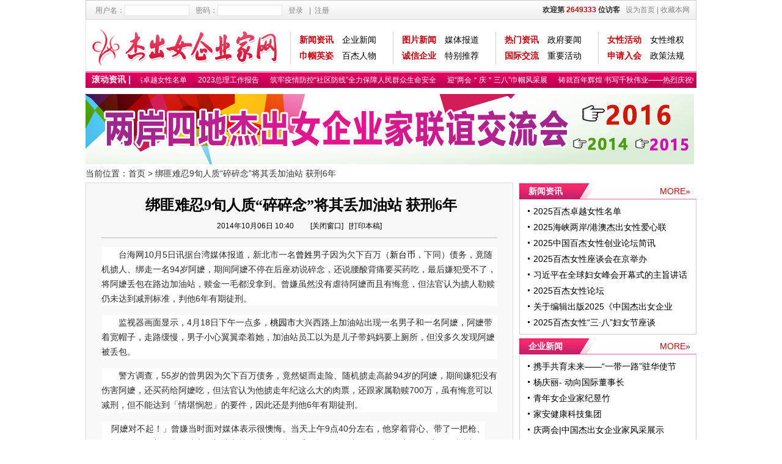

--- FILE ---
content_type: text/html;charset=utf-8
request_url: http://www.ccwew.com/news/201410/7617.html
body_size: 18007
content:
<!DOCTYPE HTML>
<html>
<head>
    <meta charset="utf-8">
    <meta name="keywords" content="">
    <meta name="description" content="">
    <title>绑匪难忍9旬人质“碎碎念”将其丢加油站 获刑6年 - 杰出女企业家网</title>
    <link href="/tpl/default/css/common.css" rel="stylesheet" type="text/css">
    <link href="/tpl/default/css/news.css" rel="stylesheet" type="text/css">
    <script type="text/javascript" src="/js/common.js"></script>
    <script type="text/javascript" src="/js/jquery-1.8.2.min.js"></script>
</head>

<body>
<div id="dbody">
    		<script type="text/javascript">
        $(function(){
			horizontal("roll_news_box","roll_news_list","roll_news_list_copy",40);
        });
        </script>
        <header>
        	<div id="shortcut">
            	<div class="userlogin fl">
                                        <form method="post" action="/member/login.php" name="loginform">
                    	<ul>
                            <li>用户名：<input type="text" name="username" style="width:100px;" class="inputbox" /></li>
                            <li>密码：<input type="password" name="password" style="width:100px;" class="inputbox" /></li>
                            <li><a href="#" onclick="document.loginform.submit();">登录</a></li>
                            <li>|&nbsp;&nbsp;<a href="/member/register.php">注册</a></li>
                    	</ul>
                    </form>
                                    </div>
                <div class="fun_link">
                	<span style="color:#333;font-weight:bold;">欢迎第 <span class="red" style="font-family: Verdana, Geneva, sans-serif"><script type="text/javascript" language="javascript" src="/count.php?type=site&id=1"></script></span> 位访客</span>&nbsp;&nbsp;
                	<a href="#">设为首页</a> | 
                    <a href="#">收藏本网</a>
                </div>
            </div>
            <div id="logo">
            	<a href="/" class="img" title="返回首页"></a>
                <div class="nav font14">
                	<div class="block">
                    	<a href="/xwzx/" class="bold red">新闻资讯</a>
                        <a href="/qyxw/">企业新闻</a>
                        <a href="/jgyz/" class="bold red">巾帼英姿</a>
                        <a href="/bjrw/">百杰人物</a>
                    </div>
                    <div class="block">
                    	<a href="/tpxw/" class="bold red">图片新闻</a>
                        <a href="/mtbd/">媒体报道</a>
                        <a href="/cxqy/" class="bold red">诚信企业</a>
                        <a href="/tbtj/">特别推荐</a>
                    </div>
                    <div class="block">
                    	<a href="/rmzx/" class="bold red">热门资讯</a>
                        <a href="/lhzt/">政府要闻</a>
                        <a href="/gjjl/" class="bold red">国际交流</a>
                        <a href="/zyhd/">重要活动</a>
                    </div>
                    <div class="block">
                    	<a href="/flyd/" class="bold red">女性活动</a>
                        <a href="/nxwq/">女性维权</a>
                        <a href="/member/register.php" class="bold red">申请入会</a>
                        <a href="/xgfw/">政策法规</a>
                    </div>
                </div>
            </div>
            <div id="roll_news">
            	<div class="title font14 bold">滚动资讯 | </div>
                <div id="roll_news_box">
                    <table>
                        <tr>
                            <td id="roll_news_list" valign="top">
                                <table class="roll_news_list">
                                    <tr>
                                        <td><a href="/news/202601/9483.html" target="_blank" title="2025百杰卓越女性名单">2025百杰卓越女性名单</a></td><td><a href="/news/202303/9234.html" target="_blank" title="李克强总理作政府工作报告（文字摘要）">2023总理工作报告</a></td><td><a href="/news/202203/9217.html" target="_blank" title="筑牢疫情防控“社区防线”全力保障人民群众生命安全">筑牢疫情防控“社区防线”全力保障人民群众生命安全</a></td><td><a href="/news/202203/9213.html" target="_blank" title="迎“两会＂庆＂三八”巾帼风采展">迎“两会＂庆＂三八”巾帼风采展</a></td><td><a href="/news/202107/9090.html" target="_blank" title="铸就百年辉煌 书写千秋伟业——热烈庆祝中国共产党成立一百周年">铸就百年辉煌 书写千秋伟业——热烈庆祝中国共产党成立一百周年</a></td><td><a href="/news/202107/9089.html" target="_blank" title="第六期“京港澳创客营·青企创新行”活动 在北京圆满结束">第六期“京港澳创客营·青企创新行”活动 在北京圆满结束</a></td><td><a href="/news/202106/9088.html" target="_blank" title="2021百杰女企业家爱心助力西和县  乡村振兴公益活动">2021百杰女企业家爱心助力西和县  乡村振兴公益活动</a></td><td><a href="/news/202103/9084.html" target="_blank" title=" 2021百杰女企业家代表欢庆三·八妇女节"> 2021百杰女企业家代表欢庆三·八妇女节</a></td><td><a href="/news/202012/9044.html" target="_blank" title="2020两岸四地女企业家交流暨科技创新合作研讨会在京召开">2020两岸四地女企业家交流暨科技创新合作研讨会在京召开</a></td><td><a href="/news/202012/9042.html" target="_blank" title="2020中国百杰女性创业高峰论坛在京举行">2020中国百杰女性创业高峰论坛在京举行</a></td>                                    </tr>
                                </table>
                            </td>
                            <td id="roll_news_list_copy"></td>
                        </tr>
                    </table>
                </div>
            </div>
        </header>    <div id="main">
        <div id="ad1">
            <img src="/ad/ad11.jpg?20170717" border="0" usemap="#Map">
            <map name="Map">
                <area shape="rect" coords="810,12,971,53" href="/news/2016/8454.html" target="_blank">
                <area shape="rect" coords="811,65,890,102" href="/news/2014/8102.html" target="_blank">
                <area shape="rect" coords="920,65,990,102" href="/news/2015/8308.html" target="_blank">
            </map>
                    </div>
        <div class="location">
            当前位置：<a href="/" target="_blank">首页</a> &gt; 绑匪难忍9旬人质“碎碎念”将其丢加油站 获刑6年        </div>
        <div id="news_detail" class="left fl">
            <h3 class="article_title center">绑匪难忍9旬人质“碎碎念”将其丢加油站 获刑6年</h3>
            <div class="append">
                2014年10月06日 10:40&nbsp;&nbsp;
                &nbsp;&nbsp;
                &nbsp;&nbsp;
                [<a href="javascript:window.close();" target="_self">关闭窗口</a>]&nbsp;&nbsp;
                [<a href="javascript:print();" target="_self">打印本稿</a>]
            </div>
            <div id="article_cont" class="article_cont font14">

                <p style="text-align:left;background-color:#ffffff;text-indent:28px;color:#2b2b2b;">
	台海网10月5日讯据台湾媒体报道，新北市一名<a href="http://www.so.com/s?q=%E6%9B%BE%E5%A7%93&amp;ie=utf-8&amp;src=se_lighten_f" target="_blank">曾姓</a>男子因为欠下百万（<a href="http://www.so.com/s?q=%E6%96%B0%E5%8F%B0%E5%B8%81&amp;ie=utf-8&amp;src=se_lighten_f" target="_blank">新台币</a>，下同）债务，竟随机掳人、绑走一名94岁阿嬷，期间阿嬷不停在后座劝说碎念，还说腰酸背痛要买药吃，最后嫌犯受不了，将阿嬷丢包在路边加油站，赎金一毛都没拿到。曾嫌虽然没有虐待阿嬷而且有悔意，但法官认为掳人勒赎仍未达到减刑标准，判他6年有期徒刑。
</p>
<p style="text-align:left;background-color:#ffffff;text-indent:28px;color:#2b2b2b;">
	监视器画面显示，4月18日下午一点多，<a href="http://www.so.com/s?q=%E6%A1%83%E5%9B%AD%E5%B8%82&amp;ie=utf-8&amp;src=se_lighten_f" target="_blank">桃园市</a>大兴西路上加油站出现一名男子和一名阿嬷，阿嬷带着宽帽子，走路缓慢，男子小心翼翼牵着她，加油站员工以为是儿子带妈妈要上厕所，但没多久发现阿嬷被丢包。
</p>
<p style="text-align:left;background-color:#ffffff;text-indent:28px;color:#2b2b2b;">
	警方调查，55岁的曾男因为欠下百万债务，竟然铤而走险、随机掳走高龄94岁的阿嬷，期间嫌犯没有伤害阿嬷，还买药给阿嬷吃，但法官认为他掳走年纪这么大的肉票，还跟家属勒赎700万，虽有悔意可以减刑，但不能达到「情堪悯恕」的要件，因此还是判他6年有期徒刑。
</p>
<div style="text-align:left;background-color:#ffffff;margin:10px 20px 10px 0px;color:#2b2b2b;" id="embed_hzh_div" class="embedHzh">
	&nbsp;&nbsp;&nbsp; 阿嬷对不起！」曾嫌当时面对媒体表示很懊悔。当天上午9点40分左右，他穿着背心、带了一把枪、一捆铁丝，开着偷来的赃车在新北市林口地区寻找下手目标，来到中华路一栋豪宅前，看到阿嬷出门散步，立刻把阿嬷拉上车用铁丝<a href="http://www.so.com/s?q=%E6%8D%86%E7%BB%91&amp;ie=utf-8&amp;src=se_lighten_f" target="_blank">捆绑</a>，接着开往桃园<a href="http://www.so.com/s?q=%E8%8A%A6%E7%AB%B9%E4%B9%A1&amp;ie=utf-8&amp;src=se_lighten_f" target="_blank">芦竹乡</a>。
</div>
<p style="text-align:left;background-color:#ffffff;text-indent:28px;color:#2b2b2b;">
	中午12点多，曾嫌短暂停留还打了通电话向家属要700万赎金，下午1点半来到桃园市大兴西路，为了替阿嬷在药局买筋骨酸痛药还花了100元，这也是他身上仅剩的钱。由于阿嬷一路上一直虽「碎碎念」，曾嫌实在受不了快崩溃，最后把阿嬷丢在加油站，整个掳人过程不过4小时。
</p>
<p style="text-align:left;background-color:#ffffff;text-indent:28px;color:#2b2b2b;">
	嫌犯被捕的时候以车为家，他有1男1女两个小孩，和前妻离婚后就没有往来，原本和朋友合伙开宅修公司，没想到生意不好倒闭，欠下上百万债务。对于他掳走94岁阿嬷、还把身上仅有的100元也花掉，连员警都忍不住摇头。
</p>            </div>
        </div>

        <div class="right fl">
            <div class="news_box2">
                <div class="title font14 bold red">新闻资讯<a class="more red" href="/xwzx">MORE»</a></div>
                <ul class="list_txt font14" style="height:209px;_height:210px;">
                    <li><a href="/news/202601/9483.html" target="_blank" title="2025百杰卓越女性名单">2025百杰卓越女性名单</a></li><li><a href="/news/202512/9470.html" target="_blank" title="巾帼聚羊城·百杰展风采 | 2025海峡两岸/港澳杰出女性爱心联谊晚会圆满落幕">2025海峡两岸/港澳杰出女性爱心联</a></li><li><a href="/news/202512/9468.html" target="_blank" title="2025中国百杰女性创业论坛在穗成功举办">2025中国百杰女性创业论坛简讯</a></li><li><a href="/news/202511/9467.html" target="_blank" title="领悟全球妇女峰会精神，推进中国女性全面发展 ——2025百杰女性座谈会在京举办">2025百杰女性座谈会在京举办</a></li><li><a href="/news/202510/9466.html" target="_blank" title="习近平在全球妇女峰会开幕式的主旨讲话（全文）">习近平在全球妇女峰会开幕式的主旨讲话</a></li><li><a href="/news/202509/9465.html" target="_blank" title="关于举办2025中国百杰女性创业论坛">2025百杰女性论坛</a></li><li><a href="/news/202503/9462.html" target="_blank" title="关于编辑出版2025《中国杰出女企业家》纪实文献邀请函">关于编辑出版2025《中国杰出女企业</a></li><li><a href="/news/202503/9453.html" target="_blank" title="2025百杰女性“三·八”妇女节座谈会、共话企业高质量发展">2025百杰女性“三·八”妇女节座谈</a></li>                </ul>
            </div>
            <div class="news_box2">
                <div class="title font14 bold red">企业新闻<a class="more red" href="/qyxw">MORE»</a></div>
                <ul class="list_txt font14" style="_height:211px;">
                    <li><a href="/news/202407/9341.html" target="_blank" title="携手共育未来——“一带一路”驻华使节走进博瀚幼儿园活动圆满落幕">携手共育未来——“一带一路”驻华使节</a></li><li><a href="/news/202310/9247.html" target="_blank" title="落木化春- 探索城市园林绿化垃圾资源化利用之路">杨庆丽- 动向国际董事长</a></li><li><a href="/news/202303/9240.html" target="_blank" title="“她力量”绽放新时代-----纪昱竹">青年女企业家纪昱竹</a></li><li><a href="/news/202303/9238.html" target="_blank" title="热烈祝贺 | “蒲公英民族医药特色诊疗技术推广工程”启动仪式圆满举办">家安健康科技集团</a></li><li><a href="/news/202006/9024.html" target="_blank" title="庆两会|中国杰出女企业家风采展示">庆两会|中国杰出女企业家风采展示</a></li><li><a href="/news/201906/8961.html" target="_blank" title="百杰女企业家爱心团赴黑龙江省红旗满族乡学校开展六·一助学活动">百杰女企业家爱心团赴黑龙江省红旗满族</a></li><li><a href="/news/201905/8960.html" target="_blank" title="海峡两岸妇女联谊交流会">海峡两岸妇女联谊交流会</a></li><li><a href="/news/201903/8768.html" target="_blank" title="祝贺百杰女性创业服务中心理事陶瑩、曹春晓女士荣获“全国巾帼建功标兵”">祝贺百杰女性创业服务中心理事陶瑩、曹</a></li>                </ul>
            </div>
        </div>
        <div class="clear"></div>
    </div>
            <!--bottom start-->
        <div id="bottom" class="oh">
        	<div class="friendlink oh">
                <a href="/links/" target="_blank" class="more">更多»</a>
                <div id="link_list">
                <a href="http://www.gov.cn" target="_blank">中国政府</a><a href="http://www.women.org.cn/" target="_blank">全国妇联</a><a href="http://www.mofcom.gov.cn/" target="_blank">商务部</a><a href="http://www.bjwomen.gov.cn/" target="_blank">北京妇联</a><a href="http://shwomen.eastday.com/" target="_blank">上海妇联</a><a href="http://www.xinddy.com/" target="_blank">天津妇联</a><a href="http://www.cqwomen.org.cn/" target="_blank">重庆妇联</a><a href="http://www.cctv.cn/" target="_blank">中央电视台</a><a href="http://www.brtn.cn/" target="_blank">北京时间</a><a href="http://www.cntv.cn/" target="_blank">央视网</a><a href="http://www.hnnxw.&#111;rg.cn/" target="_blank">海南妇联</a><a href="http://www.hljwomen.&#111;rg/" target="_blank">黑龙江妇联</a><a href="http://huhehaote08377.11467.com/" target="_blank">内蒙古妇联</a><a href="http://women.nxnews.cn/" target="_blank">宁夏妇联</a><a href="http://www.qhflh.gov.cn/" target="_blank">青海妇联</a><a href="http://www.gswomen.&#111;rg.cn/" target="_blank">甘肃妇联</a><a href="http://www.sxwomen.&#111;rg.cn/" target="_blank">陕西妇联</a><a href="http://www.gzswomen.&#111;rg.cn/" target="_blank">贵州妇联</a><a href="http://www.scfl.&#111;rg.cn/website/index" target="_blank">四川妇联</a><a href="https://www.lawxp.com/statutes/s160800.html" target="_blank">西藏妇联</a><a href="https://www.sina.com.cn/" target="_blank">新浪网</a><a href="http://www.sohu.com/" target="_blank">搜狐网</a><a href="https://www.toutiao.com/" target="_blank">今日头条</a><a href="http://www.xinhuanet.com/" target="_blank">新华网</a><a href="http://www.gmw.cn/" target="_blank">光明日报</a><a href="http://www.people.com.cn/" target="_blank">人民日报</a><a href="http://www.cctv.com/" target="_blank">中央电视台</a><a href="http://www.banbiantian.&#111;rg.cn/" target="_blank">山西妇联</a><a href="http://www.hbwomen.&#111;rg.cn/" target="_blank">湖北妇联</a><a href="http://www.hnwomen.&#111;rg.cn/" target="_blank">湖南妇联</a><a href="http://www.jxwomen.&#111;rg.cn/" target="_blank">江西妇联</a>                </div>
            </div>
            <div class="copyright center">
            	<a href="/introduction.html">联谊会概况</a> - 
                <a href="http://www.ccwew.com/news/201306/50.html">隐私声明</a> - 
                <a href="http://www.ccwew.com/member/register.php">申请入会</a> - 
                <a href="http://www.ccwew.com/news/201306/51.html">相关服务</a> - 
                <a href="http://www.ccwew.com/news/201306/48.html">联系我们</a>
            	<br />
                <p style="font-family:Tahoma; font-size:11px; font-weight:bold;">copyright&copy;2006-2016&nbsp;&nbsp;<a href="http://www.ccwew.com/">www.ccwew.com</a>&nbsp;&nbsp;Email:zhongbaijie@sohu.com&nbsp;&nbsp;All Right Reserved</p>
				<p>电话：010-68729605  传真：010-68701298  京公安网备110102003540</p>
				<div id="ewei">版权所有：北京中百杰文化交流中心  <a href="https://beian.miit.gov.cn/"" target="_blank" class="text">京ICP备06012650号</a></div>
				<script src="http://s16.cnzz.com/stat.php?id=2358175&web_id=2358175&show=pic" language="JavaScript"></script>            </div>
        </div>
        <!--botton end--></div>
<script type="text/javascript" src="/count.php?id=7617"></script>
</body>
</html>

--- FILE ---
content_type: text/html;charset=utf-8
request_url: http://www.ccwew.com/count.php?type=site&id=1
body_size: 37
content:
document.write(2649333)

--- FILE ---
content_type: text/css
request_url: http://www.ccwew.com/tpl/default/css/common.css
body_size: 5397
content:
/* common css */
body{margin:0;padding:0;font:12px 宋体,Arial;}
table{margin:0;padding:0;}
ul{margin:0;padding:0;list-style:none;}
h3,p{margin:0;padding:0;}
a{color:black;text-decoration:none;}
a:hover{color:#c5010d;}
img{border:0;vertical-align:middle;}

/* common class */
.fl{float:left;}
.fr{float:right;}
.clear{clear:both;width:100%;height:0;line-height:0;}
.block{display:block;}
.center{text-align:center;}
.bold{font-weight:bold;}
.font14{font-size:14px;}
.font16{font-size:16px;}
.red{color:#c5010d;}
.oh{overflow:hidden;}
.line1{margin:3px;height:5px;line-height:5px;background:url(../img/line1.gif) repeat-x;}

#dbody{overflow:hidden;margin:0 auto;width:1000px;}

.news_box1{margin:5px 0;border:solid 1px #ccc;}
.news_box1 .title{position:relative;padding-left:10px;height:24px;line-height:24px;background:url(../img/title_bg1.jpg) repeat-x;border-bottom:solid 1px #dadada;}
.news_box1 .title .more{position:absolute;top:0;right:10px;font-family:Arial, Helvetica, sans-serif;font-weight:normal;}
.news_box1 .list_img li{overflow:hidden;position:relative;margin:10px;padding:5px;border:solid 1px #eee;}
.news_box1 .list_img .img img{width:98px;height:64px;}
.news_box1 .list_img .tit{position:absolute;top:7px;left:115px;display:block;font-weight:bold;height: 20px;line-height: 20px;overflow: hidden;}
.news_box1 .list_img .txt{position:absolute;top:28px;left:115px;display:block;width:240px;color:#666;line-height:20px;}
.news_box1 .list_txt{padding:5px;}
.news_box1 .list_txt li{padding-left:25px;background:url(../img/icon1.gif) no-repeat 15px 11px;height:26px;line-height:26px;}

.news_box2{margin:0 0 5px 0;}
.news_box2 .title{position:relative;padding-left:15px;height:29px;line-height:29px;background:url(../img/title_bg2.jpg) repeat-x;color:white;}
.news_box2 .title .more{position:absolute;top:0;right:10px;font-family:Arial, Helvetica, sans-serif;font-weight:normal;}
.news_box2 .list_txt{padding:5px;border:solid 1px #ccc;border-top:0;}
.news_box2 .list_txt li{padding-left:17px;background:url(../img/icon1.gif) no-repeat 8px 11px;height:26px;line-height:26px;}

.news_box3{margin:0 0 5px 0;}
.news_box3 .list{position:relative;margin-top:4px;padding:10px 0 7px 0;border:solid 1px #e6adc0;border-top:solid 3px #c33162;z-index:99;}
.news_box3 .list .title{width:80px;height:24px;line-height:24px;text-align:center;background:#fff;}
.news_box3 .more{display:block;margin-top:2px;padding-right:10px;font-family:Arial, Helvetica, sans-serif;font-weight:normal;color:#898989;text-align:right;}
.news_box3 .list_img li{overflow:hidden;position:relative;margin:10px 10px 0 10px;padding:5px;}
.news_box3 .list_img .img img{width:208px;height:115px;}
.news_box3 .list_img .tit{display:block;margin:10px 0 5px 0;font-weight:bold;color:#aa0d14;text-align:center;font-size:14px;}
.news_box3 .list_img .txt{display:block;line-height:22px;color:#333;}
.news_box3 .list_txt{padding:0 5px 5px 5px;}
.news_box3 .list_txt li{padding-left:25px;background:url(../img/icon2.gif) no-repeat 15px 9px;height:24px;line-height:24px;}
.news_box3 .list_txt li a{color:#4e4e4e;}
.news_box3 .list_img .a_img{display:block;margin:10px auto;text-align:center;}
.news_box3 .list_img .a_img img{width:208px;height:115px;}

/* header */
#shortcut{position:relative;padding:3px 0 0 5px;height:27px;line-height:30px;background:url(../img/shortcut_bg.jpg) repeat-x;border:solid 1px #ccc;font-size:12px;}
#shortcut,#shortcut a,.userlogin input{color:#858585;}
.userlogin{line-height:20px;}
.userlogin .inputbox{height:14px;line-height:14px;border:solid 1px #e6e6e6;}
.userlogin li{float:left;margin-top:3px;padding-left:10px;}
#shortcut .fun_link{position:absolute;top:0;right:10px;}
#logo{position:relative;height:85px;border-left:solid 1px #e6e6e6;border-right:solid 1px #e6e6e6;}
#logo .img{display:block;width:326px;height:85px;background:url(../img/logo.png?20220311) no-repeat;}
#logo .nav{position:absolute;top:20px;left:326px;}
#logo .nav .block{float:left;margin-left:8px;padding-left:15px;width:145px;height:53px;background:url(../img/nav_line.jpg) no-repeat left center;}
#logo .nav .block a{float:left;display:block;width:70px;height:26px;line-height:26px;}
#roll_news{position:relative;height:27px;background:url(../img/roll_bg.jpg) repeat-x;line-height:27px;}
#roll_news .title{position:absolute;top:0;left:10px;color:white;}
#roll_news .title a{color:white;}
#roll_news_box{position:absolute;left:90px;top:-5px;overflow:hidden;width:905px;}
.roll_news_list td{padding-left:15px;}
#roll_news_box a{color:white;white-space:nowrap;}

/* footer */
#bottom{clear:both;margin:20px 0;}
#bottom .friendlink{position:relative;padding:5px 0 0 10px;height:64px;line-height:26px;background:#F0F0F0;border-top:2px solid #c10456;border-bottom:1px solid #DDD;}
#bottom .friendlink .more{position:absolute;bottom:5px;right:10px;color:#b00109;}
#link_list a{float:left;display:block;width:60px;}
#bottom .copyright{margin-top:10px;line-height:25px;color:#666;}
#bottom .copyright a{color:#666;}

/* pager */
.pager{padding-top:17px;border-top:1px solid #ddd;}
.pager li{float:left;}
.pager li a{display:block;float:left;margin:0 3px;_margin:0 2px;padding:3px 6px;_padding:3px 5px;border:1px solid #ccc;background:#f5f5f5;color:#666;}
.pager .curr a{background:#A00509;color:#fff;}

/* 分页符 */
.ke-pagebreak{display:none;}

--- FILE ---
content_type: text/css
request_url: http://www.ccwew.com/tpl/default/css/news.css
body_size: 1418
content:
/* news list*/
#main{margin-top:10px;}
#main #news_list{overflow:hidden;margin-top:10px;padding:0 20px 18px 20px;width:658px;background:#f9f9f9;border:1px solid #dbdae2;}
#main #news_list .title{margin:10px 0 0 0;padding-top:2px;border-bottom:1px dotted #036;color:#b00109;font-size:18px;font-family:Arial, Helvetica, sans-serif;}
#main .left{padding-right:10px;width:690px;_width:658px;}
#main .location{height:30px;line-height:30px;color:#333;font-size:14px;}
#main .location a{color:#333;}
#main .left .newslist{margin:10px 0 14px 0;line-height:35px;}
#main .left .newslist li{position:relative;padding-left:20px;background:url(../img/icon1.png) no-repeat 5px 15px;}
#main .left .newslist li .date{position:absolute;top:0;right:10px;color:#bbb;font-size:12px;}

/* right */
#main .right{margin-left:10px;width:290px;}

/* news content */
#main #news_detail{overflow:hidden;padding:0 25px 20px 25px;width:648px;background:#f8f8f8;border:1px solid #dbdae2;}
#main #news_detail .article_title{font-size:24px;font-family:黑体;}
#main #news_detail .article_cont p{margin-bottom:15px;}
#main .left .append{margin-bottom:5px;padding:5px 0 10px 0;color:#000;text-align:center;border-bottom:1px solid #B9B9B9;}
#main .left .append a{color:#000;}
#main .left .article_title{margin-top:20px;padding-bottom:5px;padding-left:5px;font-size:26px;}
#main .left .article_cont{padding:10px 0;line-height:24px;}

--- FILE ---
content_type: application/x-javascript
request_url: http://www.ccwew.com/js/common.js
body_size: 1248
content:
//横向滚动
horizontal = function(box,list,copylist,speed){
	$2 = function(obj){return document.getElementById(obj);}
	$2(copylist).innerHTML=$2(list).innerHTML;
	
	Marquee = function(){
		/*if($2(copylist).offsetWidth-$2(box).scrollLeft<=0)
			$2(box).scrollLeft-=$2(list).offsetWidth;
		else
			$2(box).scrollLeft++;*/
			
		if($2(box).scrollLeft>=$2(list).scrollWidth){
			$2(box).scrollLeft=0;
		}else{
			$2(box).scrollLeft++;
		}
	}
	
	eval('if(!MyMar'+box+') var MyMar'+box+' = setInterval(Marquee,speed);');
	//$2(box).onmouseover=function(){eval('clearInterval(MyMar'+box+');');}
	//$2(box).onmouseout=function(){horizontal(box,list,copylist,speed);}
}

//垂直滚动
vertical = function(box,list,copylist,speed){
	$2 = function(obj){return document.getElementById(obj);}
	$2(copylist).innerHTML=$2(list).innerHTML;
	
	Marquee = function(){
		//alert($2(copylist).offsetHeight+'-'+$2(box).scrollTop);
		if($2(copylist).offsetHeight-$2(box).scrollTop<=0)
			$2(box).scrollTop-=$2(list).offsetHeight;
		else
			$2(box).scrollTop++;
	}
	
	var MyMar=setInterval(Marquee,speed);
	$2(box).onmouseover=function(){clearInterval(MyMar);}
	$2(box).onmouseout=function(){MyMar=setInterval(Marquee,speed);}
}